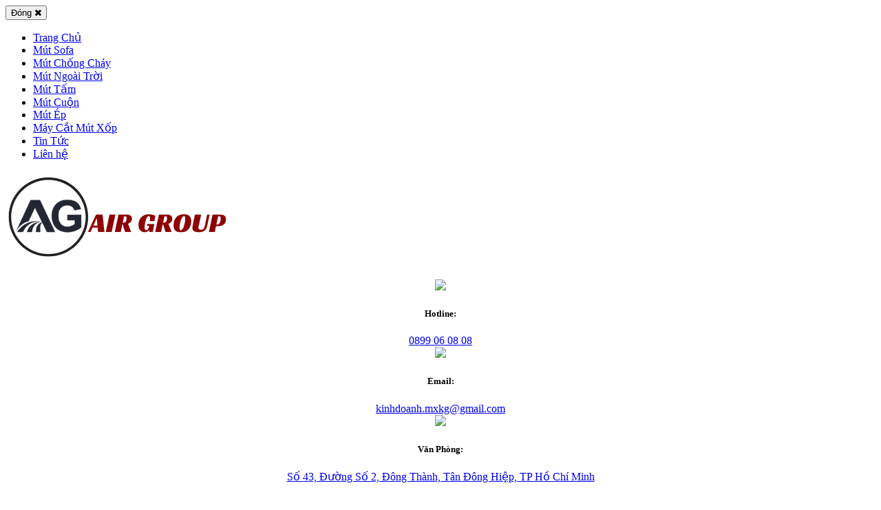

--- FILE ---
content_type: text/html; charset=UTF-8
request_url: https://mutsofa.com/tag/bong-bi
body_size: 17783
content:
<!DOCTYPE html>
<html lang="vi">
<head>
<meta charset="UTF-8">
<meta name="viewport" content="width=device-width, initial-scale=1">
<link rel="profile" href="https://gmpg.org/xfn/11">
<link rel="pingback" href="https://mutsofa.com/xmlrpc.php">
<link href="//maxcdn.bootstrapcdn.com/font-awesome/4.2.0/css/font-awesome.min.css" rel="stylesheet">
<link href="https://fonts.googleapis.com/css?family=Roboto:400,500,700,300|Roboto+Condensed:400,700&amp;subset=latin,vietnamese" rel="stylesheet" type="text/css"/>
	<link href='https://mutsofa.com/wp-content/themes/cvb013/css/timber.scss.css?v=1963' rel='stylesheet' type='text/css' media='all'/>
	<link href='https://mutsofa.com/wp-content/themes/cvb013/css/suplo-style.scss.css?v=1963' rel='stylesheet' type='text/css' media='all'/>
	<link href='https://mutsofa.com/wp-content/themes/cvb013/css/owl.carousel.css?v=1963' rel='stylesheet' type='text/css' media='all'/>
	<link href='https://mutsofa.com/wp-content/themes/cvb013/css/owl.theme.css?v=1963' rel='stylesheet' type='text/css' media='all'/>
	<link href='https://mutsofa.com/wp-content/themes/cvb013/css/owl.transitions.css?v=1963' rel='stylesheet' type='text/css' media='all'/>
	<link href='https://mutsofa.com/wp-content/themes/cvb013/css/animate.css?v=1963' rel='stylesheet' type='text/css' media='all'/>
	<link href='https://mutsofa.com/wp-content/themes/cvb013/css/slick.css?v=1963' rel='stylesheet' type='text/css' media='all'/>
	<link href='https://mutsofa.com/wp-content/themes/cvb013/css/slick-theme.css?v=1963' rel='stylesheet' type='text/css' media='all'/>
	<link href='https://mutsofa.com/wp-content/themes/cvb013/css/bootstrap.min.css' rel='stylesheet' type='text/css' media='all'/>
<meta name='robots' content='index, follow, max-image-preview:large, max-snippet:-1, max-video-preview:-1' />

	<!-- This site is optimized with the Yoast SEO plugin v26.7 - https://yoast.com/wordpress/plugins/seo/ -->
	<title>bông bi</title>
	<meta name="description" content="bông bi | Mút Sofa, Pu Foam Sofa, Mousse Sofa, Mút Xốp Sofa" />
	<link rel="canonical" href="https://mutsofa.com/tag/bong-bi" />
	<meta property="og:locale" content="vi_VN" />
	<meta property="og:type" content="article" />
	<meta property="og:title" content="bông bi" />
	<meta property="og:description" content="bông bi | Mút Sofa, Pu Foam Sofa, Mousse Sofa, Mút Xốp Sofa" />
	<meta property="og:url" content="https://mutsofa.com/tag/bong-bi" />
	<meta property="og:site_name" content="Mút Sofa, Pu Foam Sofa, Mousse Sofa, Mút Xốp Sofa" />
	<meta property="og:image" content="https://mutsofa.com/wp-content/uploads/2025/12/anh-website-mut-xop-khong-gian.jpg" />
	<meta property="og:image:width" content="2560" />
	<meta property="og:image:height" content="1440" />
	<meta property="og:image:type" content="image/jpeg" />
	<meta name="twitter:card" content="summary_large_image" />
	<script type="application/ld+json" class="yoast-schema-graph">{"@context":"https://schema.org","@graph":[{"@type":"CollectionPage","@id":"https://mutsofa.com/tag/bong-bi","url":"https://mutsofa.com/tag/bong-bi","name":"bông bi","isPartOf":{"@id":"https://mutsofa.com/#website"},"primaryImageOfPage":{"@id":"https://mutsofa.com/tag/bong-bi#primaryimage"},"image":{"@id":"https://mutsofa.com/tag/bong-bi#primaryimage"},"thumbnailUrl":"https://mutsofa.com/wp-content/uploads/2020/06/bong-bi-4.jpg","description":"bông bi | Mút Sofa, Pu Foam Sofa, Mousse Sofa, Mút Xốp Sofa","breadcrumb":{"@id":"https://mutsofa.com/tag/bong-bi#breadcrumb"},"inLanguage":"vi"},{"@type":"ImageObject","inLanguage":"vi","@id":"https://mutsofa.com/tag/bong-bi#primaryimage","url":"https://mutsofa.com/wp-content/uploads/2020/06/bong-bi-4.jpg","contentUrl":"https://mutsofa.com/wp-content/uploads/2020/06/bong-bi-4.jpg","width":951,"height":1032,"caption":"bông bi"},{"@type":"BreadcrumbList","@id":"https://mutsofa.com/tag/bong-bi#breadcrumb","itemListElement":[{"@type":"ListItem","position":1,"name":"Home","item":"https://mutsofa.com/"},{"@type":"ListItem","position":2,"name":"bông bi"}]},{"@type":"WebSite","@id":"https://mutsofa.com/#website","url":"https://mutsofa.com/","name":"Mút Sofa, Pu Foam Sofa, Mousse Sofa, Mút Xốp Sofa","description":"Mút Xốp Mềm, Mút Sofa, Mút Pu Foam","publisher":{"@id":"https://mutsofa.com/#organization"},"alternateName":"Mút Xốp Không Gian chuyên cung cấp ghế sofa, sofa, sofa giường, bọc ghế sofa, sofa gỗ, ghế sofa đơn, ghế sofa giường, sofa bed, sofa phòng khách, bàn sofa, sofa da, ghế sofa gỗ, ghế sofa phòng khách, bàn trà sofa, sofa giá rẻ, sofa giường thông minh, bộ ghế sofa, sofa gỗ hiện đại, đệm mút làm sofa, đệm mút sofa, các loại mút làm sofa, mút làm ghế sofa, các loại mút sofa, các loại đệm mút sofa.","potentialAction":[{"@type":"SearchAction","target":{"@type":"EntryPoint","urlTemplate":"https://mutsofa.com/?s={search_term_string}"},"query-input":{"@type":"PropertyValueSpecification","valueRequired":true,"valueName":"search_term_string"}}],"inLanguage":"vi"},{"@type":"Organization","@id":"https://mutsofa.com/#organization","name":"MÚT XỐP KHÔNG GIAN","alternateName":"CÔNG TY TNHH MÚT XỐP KHÔNG GIAN","url":"https://mutsofa.com/","logo":{"@type":"ImageObject","inLanguage":"vi","@id":"https://mutsofa.com/#/schema/logo/image/","url":"https://mutsofa.com/wp-content/uploads/2025/12/logo-mut-xop-khong-gian-final.jpg","contentUrl":"https://mutsofa.com/wp-content/uploads/2025/12/logo-mut-xop-khong-gian-final.jpg","width":500,"height":500,"caption":"MÚT XỐP KHÔNG GIAN"},"image":{"@id":"https://mutsofa.com/#/schema/logo/image/"},"sameAs":["https://www.facebook.com/mutxopkhonggian"]}]}</script>
	<!-- / Yoast SEO plugin. -->


<link rel="alternate" type="application/rss+xml" title="Dòng thông tin Mút Sofa, Pu Foam Sofa, Mousse Sofa, Mút Xốp Sofa &raquo;" href="https://mutsofa.com/feed" />
<link rel="alternate" type="application/rss+xml" title="Mút Sofa, Pu Foam Sofa, Mousse Sofa, Mút Xốp Sofa &raquo; Dòng bình luận" href="https://mutsofa.com/comments/feed" />
<link rel="alternate" type="application/rss+xml" title="Dòng thông tin cho Thẻ Mút Sofa, Pu Foam Sofa, Mousse Sofa, Mút Xốp Sofa &raquo; bông bi" href="https://mutsofa.com/tag/bong-bi/feed" />
<style id='wp-img-auto-sizes-contain-inline-css' type='text/css'>
img:is([sizes=auto i],[sizes^="auto," i]){contain-intrinsic-size:3000px 1500px}
/*# sourceURL=wp-img-auto-sizes-contain-inline-css */
</style>
<style id='wp-emoji-styles-inline-css' type='text/css'>

	img.wp-smiley, img.emoji {
		display: inline !important;
		border: none !important;
		box-shadow: none !important;
		height: 1em !important;
		width: 1em !important;
		margin: 0 0.07em !important;
		vertical-align: -0.1em !important;
		background: none !important;
		padding: 0 !important;
	}
/*# sourceURL=wp-emoji-styles-inline-css */
</style>
<style id='wp-block-library-inline-css' type='text/css'>
:root{--wp-block-synced-color:#7a00df;--wp-block-synced-color--rgb:122,0,223;--wp-bound-block-color:var(--wp-block-synced-color);--wp-editor-canvas-background:#ddd;--wp-admin-theme-color:#007cba;--wp-admin-theme-color--rgb:0,124,186;--wp-admin-theme-color-darker-10:#006ba1;--wp-admin-theme-color-darker-10--rgb:0,107,160.5;--wp-admin-theme-color-darker-20:#005a87;--wp-admin-theme-color-darker-20--rgb:0,90,135;--wp-admin-border-width-focus:2px}@media (min-resolution:192dpi){:root{--wp-admin-border-width-focus:1.5px}}.wp-element-button{cursor:pointer}:root .has-very-light-gray-background-color{background-color:#eee}:root .has-very-dark-gray-background-color{background-color:#313131}:root .has-very-light-gray-color{color:#eee}:root .has-very-dark-gray-color{color:#313131}:root .has-vivid-green-cyan-to-vivid-cyan-blue-gradient-background{background:linear-gradient(135deg,#00d084,#0693e3)}:root .has-purple-crush-gradient-background{background:linear-gradient(135deg,#34e2e4,#4721fb 50%,#ab1dfe)}:root .has-hazy-dawn-gradient-background{background:linear-gradient(135deg,#faaca8,#dad0ec)}:root .has-subdued-olive-gradient-background{background:linear-gradient(135deg,#fafae1,#67a671)}:root .has-atomic-cream-gradient-background{background:linear-gradient(135deg,#fdd79a,#004a59)}:root .has-nightshade-gradient-background{background:linear-gradient(135deg,#330968,#31cdcf)}:root .has-midnight-gradient-background{background:linear-gradient(135deg,#020381,#2874fc)}:root{--wp--preset--font-size--normal:16px;--wp--preset--font-size--huge:42px}.has-regular-font-size{font-size:1em}.has-larger-font-size{font-size:2.625em}.has-normal-font-size{font-size:var(--wp--preset--font-size--normal)}.has-huge-font-size{font-size:var(--wp--preset--font-size--huge)}.has-text-align-center{text-align:center}.has-text-align-left{text-align:left}.has-text-align-right{text-align:right}.has-fit-text{white-space:nowrap!important}#end-resizable-editor-section{display:none}.aligncenter{clear:both}.items-justified-left{justify-content:flex-start}.items-justified-center{justify-content:center}.items-justified-right{justify-content:flex-end}.items-justified-space-between{justify-content:space-between}.screen-reader-text{border:0;clip-path:inset(50%);height:1px;margin:-1px;overflow:hidden;padding:0;position:absolute;width:1px;word-wrap:normal!important}.screen-reader-text:focus{background-color:#ddd;clip-path:none;color:#444;display:block;font-size:1em;height:auto;left:5px;line-height:normal;padding:15px 23px 14px;text-decoration:none;top:5px;width:auto;z-index:100000}html :where(.has-border-color){border-style:solid}html :where([style*=border-top-color]){border-top-style:solid}html :where([style*=border-right-color]){border-right-style:solid}html :where([style*=border-bottom-color]){border-bottom-style:solid}html :where([style*=border-left-color]){border-left-style:solid}html :where([style*=border-width]){border-style:solid}html :where([style*=border-top-width]){border-top-style:solid}html :where([style*=border-right-width]){border-right-style:solid}html :where([style*=border-bottom-width]){border-bottom-style:solid}html :where([style*=border-left-width]){border-left-style:solid}html :where(img[class*=wp-image-]){height:auto;max-width:100%}:where(figure){margin:0 0 1em}html :where(.is-position-sticky){--wp-admin--admin-bar--position-offset:var(--wp-admin--admin-bar--height,0px)}@media screen and (max-width:600px){html :where(.is-position-sticky){--wp-admin--admin-bar--position-offset:0px}}

/*# sourceURL=wp-block-library-inline-css */
</style><style id='global-styles-inline-css' type='text/css'>
:root{--wp--preset--aspect-ratio--square: 1;--wp--preset--aspect-ratio--4-3: 4/3;--wp--preset--aspect-ratio--3-4: 3/4;--wp--preset--aspect-ratio--3-2: 3/2;--wp--preset--aspect-ratio--2-3: 2/3;--wp--preset--aspect-ratio--16-9: 16/9;--wp--preset--aspect-ratio--9-16: 9/16;--wp--preset--color--black: #000000;--wp--preset--color--cyan-bluish-gray: #abb8c3;--wp--preset--color--white: #ffffff;--wp--preset--color--pale-pink: #f78da7;--wp--preset--color--vivid-red: #cf2e2e;--wp--preset--color--luminous-vivid-orange: #ff6900;--wp--preset--color--luminous-vivid-amber: #fcb900;--wp--preset--color--light-green-cyan: #7bdcb5;--wp--preset--color--vivid-green-cyan: #00d084;--wp--preset--color--pale-cyan-blue: #8ed1fc;--wp--preset--color--vivid-cyan-blue: #0693e3;--wp--preset--color--vivid-purple: #9b51e0;--wp--preset--gradient--vivid-cyan-blue-to-vivid-purple: linear-gradient(135deg,rgb(6,147,227) 0%,rgb(155,81,224) 100%);--wp--preset--gradient--light-green-cyan-to-vivid-green-cyan: linear-gradient(135deg,rgb(122,220,180) 0%,rgb(0,208,130) 100%);--wp--preset--gradient--luminous-vivid-amber-to-luminous-vivid-orange: linear-gradient(135deg,rgb(252,185,0) 0%,rgb(255,105,0) 100%);--wp--preset--gradient--luminous-vivid-orange-to-vivid-red: linear-gradient(135deg,rgb(255,105,0) 0%,rgb(207,46,46) 100%);--wp--preset--gradient--very-light-gray-to-cyan-bluish-gray: linear-gradient(135deg,rgb(238,238,238) 0%,rgb(169,184,195) 100%);--wp--preset--gradient--cool-to-warm-spectrum: linear-gradient(135deg,rgb(74,234,220) 0%,rgb(151,120,209) 20%,rgb(207,42,186) 40%,rgb(238,44,130) 60%,rgb(251,105,98) 80%,rgb(254,248,76) 100%);--wp--preset--gradient--blush-light-purple: linear-gradient(135deg,rgb(255,206,236) 0%,rgb(152,150,240) 100%);--wp--preset--gradient--blush-bordeaux: linear-gradient(135deg,rgb(254,205,165) 0%,rgb(254,45,45) 50%,rgb(107,0,62) 100%);--wp--preset--gradient--luminous-dusk: linear-gradient(135deg,rgb(255,203,112) 0%,rgb(199,81,192) 50%,rgb(65,88,208) 100%);--wp--preset--gradient--pale-ocean: linear-gradient(135deg,rgb(255,245,203) 0%,rgb(182,227,212) 50%,rgb(51,167,181) 100%);--wp--preset--gradient--electric-grass: linear-gradient(135deg,rgb(202,248,128) 0%,rgb(113,206,126) 100%);--wp--preset--gradient--midnight: linear-gradient(135deg,rgb(2,3,129) 0%,rgb(40,116,252) 100%);--wp--preset--font-size--small: 13px;--wp--preset--font-size--medium: 20px;--wp--preset--font-size--large: 36px;--wp--preset--font-size--x-large: 42px;--wp--preset--spacing--20: 0.44rem;--wp--preset--spacing--30: 0.67rem;--wp--preset--spacing--40: 1rem;--wp--preset--spacing--50: 1.5rem;--wp--preset--spacing--60: 2.25rem;--wp--preset--spacing--70: 3.38rem;--wp--preset--spacing--80: 5.06rem;--wp--preset--shadow--natural: 6px 6px 9px rgba(0, 0, 0, 0.2);--wp--preset--shadow--deep: 12px 12px 50px rgba(0, 0, 0, 0.4);--wp--preset--shadow--sharp: 6px 6px 0px rgba(0, 0, 0, 0.2);--wp--preset--shadow--outlined: 6px 6px 0px -3px rgb(255, 255, 255), 6px 6px rgb(0, 0, 0);--wp--preset--shadow--crisp: 6px 6px 0px rgb(0, 0, 0);}:where(.is-layout-flex){gap: 0.5em;}:where(.is-layout-grid){gap: 0.5em;}body .is-layout-flex{display: flex;}.is-layout-flex{flex-wrap: wrap;align-items: center;}.is-layout-flex > :is(*, div){margin: 0;}body .is-layout-grid{display: grid;}.is-layout-grid > :is(*, div){margin: 0;}:where(.wp-block-columns.is-layout-flex){gap: 2em;}:where(.wp-block-columns.is-layout-grid){gap: 2em;}:where(.wp-block-post-template.is-layout-flex){gap: 1.25em;}:where(.wp-block-post-template.is-layout-grid){gap: 1.25em;}.has-black-color{color: var(--wp--preset--color--black) !important;}.has-cyan-bluish-gray-color{color: var(--wp--preset--color--cyan-bluish-gray) !important;}.has-white-color{color: var(--wp--preset--color--white) !important;}.has-pale-pink-color{color: var(--wp--preset--color--pale-pink) !important;}.has-vivid-red-color{color: var(--wp--preset--color--vivid-red) !important;}.has-luminous-vivid-orange-color{color: var(--wp--preset--color--luminous-vivid-orange) !important;}.has-luminous-vivid-amber-color{color: var(--wp--preset--color--luminous-vivid-amber) !important;}.has-light-green-cyan-color{color: var(--wp--preset--color--light-green-cyan) !important;}.has-vivid-green-cyan-color{color: var(--wp--preset--color--vivid-green-cyan) !important;}.has-pale-cyan-blue-color{color: var(--wp--preset--color--pale-cyan-blue) !important;}.has-vivid-cyan-blue-color{color: var(--wp--preset--color--vivid-cyan-blue) !important;}.has-vivid-purple-color{color: var(--wp--preset--color--vivid-purple) !important;}.has-black-background-color{background-color: var(--wp--preset--color--black) !important;}.has-cyan-bluish-gray-background-color{background-color: var(--wp--preset--color--cyan-bluish-gray) !important;}.has-white-background-color{background-color: var(--wp--preset--color--white) !important;}.has-pale-pink-background-color{background-color: var(--wp--preset--color--pale-pink) !important;}.has-vivid-red-background-color{background-color: var(--wp--preset--color--vivid-red) !important;}.has-luminous-vivid-orange-background-color{background-color: var(--wp--preset--color--luminous-vivid-orange) !important;}.has-luminous-vivid-amber-background-color{background-color: var(--wp--preset--color--luminous-vivid-amber) !important;}.has-light-green-cyan-background-color{background-color: var(--wp--preset--color--light-green-cyan) !important;}.has-vivid-green-cyan-background-color{background-color: var(--wp--preset--color--vivid-green-cyan) !important;}.has-pale-cyan-blue-background-color{background-color: var(--wp--preset--color--pale-cyan-blue) !important;}.has-vivid-cyan-blue-background-color{background-color: var(--wp--preset--color--vivid-cyan-blue) !important;}.has-vivid-purple-background-color{background-color: var(--wp--preset--color--vivid-purple) !important;}.has-black-border-color{border-color: var(--wp--preset--color--black) !important;}.has-cyan-bluish-gray-border-color{border-color: var(--wp--preset--color--cyan-bluish-gray) !important;}.has-white-border-color{border-color: var(--wp--preset--color--white) !important;}.has-pale-pink-border-color{border-color: var(--wp--preset--color--pale-pink) !important;}.has-vivid-red-border-color{border-color: var(--wp--preset--color--vivid-red) !important;}.has-luminous-vivid-orange-border-color{border-color: var(--wp--preset--color--luminous-vivid-orange) !important;}.has-luminous-vivid-amber-border-color{border-color: var(--wp--preset--color--luminous-vivid-amber) !important;}.has-light-green-cyan-border-color{border-color: var(--wp--preset--color--light-green-cyan) !important;}.has-vivid-green-cyan-border-color{border-color: var(--wp--preset--color--vivid-green-cyan) !important;}.has-pale-cyan-blue-border-color{border-color: var(--wp--preset--color--pale-cyan-blue) !important;}.has-vivid-cyan-blue-border-color{border-color: var(--wp--preset--color--vivid-cyan-blue) !important;}.has-vivid-purple-border-color{border-color: var(--wp--preset--color--vivid-purple) !important;}.has-vivid-cyan-blue-to-vivid-purple-gradient-background{background: var(--wp--preset--gradient--vivid-cyan-blue-to-vivid-purple) !important;}.has-light-green-cyan-to-vivid-green-cyan-gradient-background{background: var(--wp--preset--gradient--light-green-cyan-to-vivid-green-cyan) !important;}.has-luminous-vivid-amber-to-luminous-vivid-orange-gradient-background{background: var(--wp--preset--gradient--luminous-vivid-amber-to-luminous-vivid-orange) !important;}.has-luminous-vivid-orange-to-vivid-red-gradient-background{background: var(--wp--preset--gradient--luminous-vivid-orange-to-vivid-red) !important;}.has-very-light-gray-to-cyan-bluish-gray-gradient-background{background: var(--wp--preset--gradient--very-light-gray-to-cyan-bluish-gray) !important;}.has-cool-to-warm-spectrum-gradient-background{background: var(--wp--preset--gradient--cool-to-warm-spectrum) !important;}.has-blush-light-purple-gradient-background{background: var(--wp--preset--gradient--blush-light-purple) !important;}.has-blush-bordeaux-gradient-background{background: var(--wp--preset--gradient--blush-bordeaux) !important;}.has-luminous-dusk-gradient-background{background: var(--wp--preset--gradient--luminous-dusk) !important;}.has-pale-ocean-gradient-background{background: var(--wp--preset--gradient--pale-ocean) !important;}.has-electric-grass-gradient-background{background: var(--wp--preset--gradient--electric-grass) !important;}.has-midnight-gradient-background{background: var(--wp--preset--gradient--midnight) !important;}.has-small-font-size{font-size: var(--wp--preset--font-size--small) !important;}.has-medium-font-size{font-size: var(--wp--preset--font-size--medium) !important;}.has-large-font-size{font-size: var(--wp--preset--font-size--large) !important;}.has-x-large-font-size{font-size: var(--wp--preset--font-size--x-large) !important;}
/*# sourceURL=global-styles-inline-css */
</style>

<style id='classic-theme-styles-inline-css' type='text/css'>
/*! This file is auto-generated */
.wp-block-button__link{color:#fff;background-color:#32373c;border-radius:9999px;box-shadow:none;text-decoration:none;padding:calc(.667em + 2px) calc(1.333em + 2px);font-size:1.125em}.wp-block-file__button{background:#32373c;color:#fff;text-decoration:none}
/*# sourceURL=/wp-includes/css/classic-themes.min.css */
</style>
<link rel='stylesheet' id='air_plug_css-css' href='https://mutsofa.com/wp-content/plugins/air/css/air.css?ver=6.9' type='text/css' media='all' />
<link rel='stylesheet' id='kk-star-ratings-css' href='https://mutsofa.com/wp-content/plugins/kk-star-ratings/src/core/public/css/kk-star-ratings.min.css?ver=5.4.10.3' type='text/css' media='all' />
<link rel='stylesheet' id='cmoz-style-css' href='https://mutsofa.com/wp-content/plugins/contact-me-on-zalo/assets/css/style-2.css?ver=1.0.4' type='text/css' media='all' />
<link rel='stylesheet' id='air-style-css' href='https://mutsofa.com/wp-content/themes/cvb013/style.css?ver=6.9' type='text/css' media='all' />
<script type="text/javascript" src="https://mutsofa.com/wp-includes/js/jquery/jquery.min.js?ver=3.7.1" id="jquery-core-js"></script>
<script type="text/javascript" src="https://mutsofa.com/wp-includes/js/jquery/jquery-migrate.min.js?ver=3.4.1" id="jquery-migrate-js"></script>
<link rel="https://api.w.org/" href="https://mutsofa.com/wp-json/" /><link rel="alternate" title="JSON" type="application/json" href="https://mutsofa.com/wp-json/wp/v2/tags/147" /><link rel="EditURI" type="application/rsd+xml" title="RSD" href="https://mutsofa.com/xmlrpc.php?rsd" />
<meta name="generator" content="WordPress 6.9" />
	<style type="text/css">
			.site-title,
		.site-description {
			position: absolute;
			clip: rect(1px, 1px, 1px, 1px);
		}
		</style>
	<link rel="icon" href="https://mutsofa.com/wp-content/uploads/2025/12/cropped-logo-mut-xop-khong-gian-final-png-32x32.png" sizes="32x32" />
<link rel="icon" href="https://mutsofa.com/wp-content/uploads/2025/12/cropped-logo-mut-xop-khong-gian-final-png-192x192.png" sizes="192x192" />
<link rel="apple-touch-icon" href="https://mutsofa.com/wp-content/uploads/2025/12/cropped-logo-mut-xop-khong-gian-final-png-180x180.png" />
<meta name="msapplication-TileImage" content="https://mutsofa.com/wp-content/uploads/2025/12/cropped-logo-mut-xop-khong-gian-final-png-270x270.png" />
<script type="text/javascript">var $ = jQuery;</script>
	<script src='https://mutsofa.com/wp-content/themes/cvb013/js/modernizr.min.js?v=1963' type='text/javascript'></script>
	<script src='https://mutsofa.com/wp-content/themes/cvb013/js/owl.carousel.min.js?v=1963' type='text/javascript'></script>
	<script src='https://mutsofa.com/wp-content/themes/cvb013/js/slick.min.js?v=1963' type='text/javascript'></script>
	<script>
		window.file_url = "//file.hstatic.net/1000278915/file/";
		window.asset_url = "//theme.hstatic.net/1000278915/1000357457/14/?v=1963";
		var check_variant = true;
		var check_variant_quickview = true;
	</script>
	
<!-- Google tag (gtag.js) -->
<script async src="https://www.googletagmanager.com/gtag/js?id=G-81Q8QJK865"></script>
<script>
  window.dataLayer = window.dataLayer || [];
  function gtag(){dataLayer.push(arguments);}
  gtag('js', new Date());

  gtag('config', 'G-81Q8QJK865');
</script>

</head>
<body data-rsssl=1 id="giao-dien-website-doanh-nghiep-dep-nhat-2018-suplo-company-2" class="archive tag tag-bong-bi tag-147 wp-theme-cvb013 index template-index group-blog hfeed">
	<div id="fb-root"></div>
	<script>
		(function(d, s, id) {
			var js, fjs = d.getElementsByTagName(s)[0];
			if (d.getElementById(id))
				return;
			js = d.createElement(s);
			js.id = id;
			js.src = 'https://connect.facebook.net/vi_VN/sdk.js#xfbml=1&version=v2.11';
			fjs.parentNode.insertBefore(js, fjs);
		}(document, 'script', 'facebook-jssdk'));
	</script>
	<div id="NavDrawer" class="drawer drawer--right">
		<div class="drawer__header">
			<div class="drawer__close js-drawer-close">
				<button type="button" class="icon-fallback-text">
					<span>Đóng</span>
					<i class="fa fa-times" aria-hidden="true"></i>
				</button>
			</div>
		</div>
		<ul class="mobile-nav"><li id="mobile-nav__item-1737" class="mobile-nav__item mobile-nav__item-type-custom mobile-nav__item-object-custom mobile-nav__item-home mobile-nav__item-1737"><a class="mobile-nav__link" href="https://mutsofa.com/">Trang Chủ</a></li>
<li id="mobile-nav__item-2301" class="mobile-nav__item mobile-nav__item-type-taxonomy mobile-nav__item-object-category mobile-nav__item-2301"><a class="mobile-nav__link" href="https://mutsofa.com/mut-sofa">Mút Sofa</a></li>
<li id="mobile-nav__item-2302" class="mobile-nav__item mobile-nav__item-type-taxonomy mobile-nav__item-object-category mobile-nav__item-2302"><a class="mobile-nav__link" href="https://mutsofa.com/mut-chong-chay">Mút Chống Cháy</a></li>
<li id="mobile-nav__item-2145" class="mobile-nav__item mobile-nav__item-type-taxonomy mobile-nav__item-object-category mobile-nav__item-2145"><a class="mobile-nav__link" href="https://mutsofa.com/mut-ngoai-troi">Mút Ngoài Trời</a></li>
<li id="mobile-nav__item-2146" class="mobile-nav__item mobile-nav__item-type-taxonomy mobile-nav__item-object-category mobile-nav__item-2146"><a class="mobile-nav__link" href="https://mutsofa.com/mut-tam">Mút Tấm</a></li>
<li id="mobile-nav__item-2144" class="mobile-nav__item mobile-nav__item-type-taxonomy mobile-nav__item-object-category mobile-nav__item-2144"><a class="mobile-nav__link" href="https://mutsofa.com/mut-cuon">Mút Cuộn</a></li>
<li id="mobile-nav__item-2147" class="mobile-nav__item mobile-nav__item-type-taxonomy mobile-nav__item-object-category mobile-nav__item-2147"><a class="mobile-nav__link" href="https://mutsofa.com/mut-ep">Mút Ép</a></li>
<li id="mobile-nav__item-2533" class="mobile-nav__item mobile-nav__item-type-taxonomy mobile-nav__item-object-category mobile-nav__item-2533"><a class="mobile-nav__link" href="https://mutsofa.com/may-cat-mut-xop">Máy Cắt Mút Xốp</a></li>
<li id="mobile-nav__item-379" class="mobile-nav__item mobile-nav__item-type-taxonomy mobile-nav__item-object-category mobile-nav__item-379"><a class="mobile-nav__link" href="https://mutsofa.com/tin-tuc-mut-xop">Tin Tức</a></li>
<li id="mobile-nav__item-8" class="mobile-nav__item mobile-nav__item-type-post_type mobile-nav__item-object-page mobile-nav__item-8"><a class="mobile-nav__link" href="https://mutsofa.com/lien-he">Liên hệ</a></li>
</ul>		<script>
		$('ul.mobile-nav > li.dropdown').attr('aria-haspopup','true');
		$('ul.mobile-nav > li.dropdown > a').wrap('<div class="mobile-nav__has-sublist"></div>');
		$('ul.mobile-nav li.dropdown .mobile-nav__has-sublist').append('<div class="mobile-nav__toggle"><button type="button" class="icon-fallback-text mobile-nav__toggle-open"><span class="icon icon-plus" aria-hidden="true"></span><span class="fallback-text">See More</span></button><button type="button" class="icon-fallback-text mobile-nav__toggle-close"><span class="icon icon-minus" aria-hidden="true"></span><span class="fallback-text">"Đóng"</span></button></div>');
		$('ul.mobile-nav > li.dropdown ul.mobile-nav__sublist li a').wrap('<div class="mobile-nav__has-sublist"></div>');
		$('ul.mobile-nav > li.dropdown > ul.mobile-nav__sublist > li.dropdown > .mobile-nav__has-sublist').append('<div class="mobile-nav__toggle"><button type="button" class="icon-fallback-text mobile-nav__toggle-open"><span class="icon icon-plus" aria-hidden="true"></span><span class="fallback-text">See More</span></button><button type="button" class="icon-fallback-text mobile-nav__toggle-close"><span class="icon icon-minus" aria-hidden="true"></span><span class="fallback-text">"Đóng"</span></button></div>');
		</script>
	</div>
	<header id="header">
		<div class="desktop-header medium--hide small--hide">
			<div class="desktop-header-top" style="display:none">
				<div class="wrapper">
					<div class="inner">
						<div class="grid">
							<div class="grid__item large--two-thirds">
								<div class="hdt-left-menu">
<a href="" class="wow fadeInLeft" data-wow-duration="0.75s" data-wow-delay="0.2s">Danh sách chi nhánh</a>
<a href="" class="wow fadeInLeft" data-wow-duration="0.75s" data-wow-delay="0.4s">Ban giám đốc</a>
<a href="" class="wow fadeInLeft" data-wow-duration="0.75s" data-wow-delay="0.6s">Các lĩnh vực</a>								</div>
							</div>
							<div class="grid__item large--one-third">
								<div class="hdt-right-social wow fadeInRight text-right" data-wow-duration="0.75s" data-wow-delay="0.2s"><a href="https://www.facebook.com/">
	<i class="fa fa-facebook" aria-hidden="true"></i>
</a>
<a href="https://twitter.com/">
	<i class="fa fa-twitter" aria-hidden="true"></i>
</a>
<a href="https://plus.google.com/">
	<i class="fa fa-google-plus" aria-hidden="true"></i>
</a>
<a href="https://www.youtube.com/">
	<i class="fa fa-youtube-play" aria-hidden="true"></i>
</a>
<a href="https://www.instagram.com/">
	<i class="fa fa-instagram" aria-hidden="true"></i>
</a>								</div>
							</div>
						</div>
					</div>
				</div>
			</div>
			<div class="desktop-header-center">
				<div class="wrapper">
					<div class="inner">
						<div class="grid">
							<div class="grid__item one-fifth">
								<div class="hd-logo wow fadeInUp">
									<h1>
										<a href="https://mutsofa.com/">
											<img src="https://mutsofa.com/wp-content/uploads/2025/02/logo-Air-Group-5-75.png"/>
										</a>
									</h1>
								</div>
							</div>
							<div class="grid__item four-fifths" style="margin-top: 13px;">
								<div class="hd-contact" style="text-align: center;">
									<div class="hd-contact-tel wow fadeInUp text-left" data-wow-duration="0.75s" data-wow-delay="0.2s"><img src="https://mutsofa.com/wp-content/themes/cvb013/images/hdc_icon1.png?v=1963"/>
<div class="hd-contact-title">
<h5>Hotline:</h5>
<a href="tel:0899060808">0899 06 08 08</a>
</div>									</div>
									<div class="hd-contact-email wow fadeInUp text-left" data-wow-duration="0.75s" data-wow-delay="0.4s"><img src="https://mutsofa.com/wp-content/themes/cvb013/images/hdc_icon2.png?v=1963"/>
<div class="hd-contact-title">
<h5>Email:</h5>
<a href="mailto:kinhdoanh.mxkg@gmail.com">kinhdoanh.mxkg@gmail.com</a>
</div>									</div>
									<div class="hd-contact-address wow fadeInUp text-left" data-wow-duration="0.75s" data-wow-delay="0.6s"><img src="https://mutsofa.com/wp-content/themes/cvb013/images/hdc_icon3.png?v=1963"/>
<div class="hd-contact-title">
<h5>Văn Phòng:</h5>
<a href="javascript:void(0)">Số 43, Đường Số 2, Đông Thành, Tân Đông Hiệp, TP Hồ Chí Minh</a>
</div>									</div>
								</div>
							</div>
						</div>
					</div>
				</div>
			</div>
			<div class="desktop-header-navbar">
				<div class="wrapper">
					<div class="inner">
						<ul class="no-bullets menu_home"><li class="wow fadeInLeft wow fadeInLeft-type-custom wow fadeInLeft-object-custom wow fadeInLeft-home wow fadeInLeft-1737"><a href="https://mutsofa.com/">Trang Chủ</a></li>
<li class="wow fadeInLeft wow fadeInLeft-type-taxonomy wow fadeInLeft-object-category wow fadeInLeft-2301"><a href="https://mutsofa.com/mut-sofa">Mút Sofa</a></li>
<li class="wow fadeInLeft wow fadeInLeft-type-taxonomy wow fadeInLeft-object-category wow fadeInLeft-2302"><a href="https://mutsofa.com/mut-chong-chay">Mút Chống Cháy</a></li>
<li class="wow fadeInLeft wow fadeInLeft-type-taxonomy wow fadeInLeft-object-category wow fadeInLeft-2145"><a href="https://mutsofa.com/mut-ngoai-troi">Mút Ngoài Trời</a></li>
<li class="wow fadeInLeft wow fadeInLeft-type-taxonomy wow fadeInLeft-object-category wow fadeInLeft-2146"><a href="https://mutsofa.com/mut-tam">Mút Tấm</a></li>
<li class="wow fadeInLeft wow fadeInLeft-type-taxonomy wow fadeInLeft-object-category wow fadeInLeft-2144"><a href="https://mutsofa.com/mut-cuon">Mút Cuộn</a></li>
<li class="wow fadeInLeft wow fadeInLeft-type-taxonomy wow fadeInLeft-object-category wow fadeInLeft-2147"><a href="https://mutsofa.com/mut-ep">Mút Ép</a></li>
<li class="wow fadeInLeft wow fadeInLeft-type-taxonomy wow fadeInLeft-object-category wow fadeInLeft-2533"><a href="https://mutsofa.com/may-cat-mut-xop">Máy Cắt Mút Xốp</a></li>
<li class="wow fadeInLeft wow fadeInLeft-type-taxonomy wow fadeInLeft-object-category wow fadeInLeft-379"><a href="https://mutsofa.com/tin-tuc-mut-xop">Tin Tức</a></li>
<li class="wow fadeInLeft wow fadeInLeft-type-post_type wow fadeInLeft-object-page wow fadeInLeft-8"><a href="https://mutsofa.com/lien-he">Liên hệ</a></li>
</ul>						<script>
						$('ul.no-bullets.menu_home > li.dropdown > a').append(' <i class="fa fa-angle-down" aria-hidden="true"></i>');
						$('ul.no-bullets.menu_home > li.dropdown > ul.no-bullets li.dropdown').removeClass('dropdown').addClass('has-child');
						$('ul.no-bullets.menu_home > li.dropdown > ul.no-bullets li a').prepend('<i class="fa fa-caret-right" aria-hidden="true"></i>');
						$('ul.no-bullets.menu_home > li.dropdown > ul.no-bullets > li.has-child > a').append(' <i class="fa fa-angle-right" aria-hidden="true"></i>');
						//$('ul.no-bullets.menu_home').append('<li class="wow fadeInLeft" data-wow-duration="0.75s" data-wow-delay="1.8s"><form action="https://mutsofa.com/" method="get" class="search-bar" role="search"><input type="search" name="s" value="" placeholder="Tìm kiếm..." class="input-group-field" aria-label="Tìm kiếm..."><button type="submit" class="btn icon-fallback-text"><i class="fa fa-search" aria-hidden="true"></i></button></form></li>');
						</script>
					</div>
				</div>
			</div>
		</div>
		<div class="mobile-header large--hide">
			<div class="wrapper">
				<div class="inner">
					<div class="grid">
						<div class="grid__item medium--one-third small--one-half">
							<div class="hd-logo text-left">
								<a href="https://mutsofa.com/">
									<img src="https://mutsofa.com/wp-content/uploads/2025/02/logo-Air-Group-5-75.png"/>
								</a>
							</div>
						</div>
						<div class="grid__item large--two-twelfths push--large--eight-twelfths medium--two-thirds small--one-half clearfix text-right" style="margin-top: 15px;">
							<div class="hd-btnMenu">
								<a href="javascript:void(0)" class="icon-fallback-text site-nav__link js-drawer-open-right" aria-controls="NavDrawer" aria-expanded="false">
									<span>Menu</span>
									<i class="fa fa-bars" aria-hidden="true"></i>
								</a>
							</div>
						</div>
					</div>
				</div>
			</div>
		</div>
	</header>
<script>
$(window).on( 'scroll', function() {
	( $(this).scrollTop() > 10 ) ? $('header').addClass('fixed') : $('header').removeClass('fixed');
  });
</script>  <div id="main-content">
  <div class="container">
    <div class="p_row dst_dsco">
      <div id="primary" class="content-area">
        <main id="main" class="site-main" role="main">
          <header class="woocommerce-products-header">
            <h1 class="woocommerce-products-header__title page-title">Thẻ: <span>bông bi</span></h1>
          </header>
          <ul class="products columns-5">
                            <div class="item grid__item wow fadeInUp">
	<div class="article-item">
		<div class="article-img img_news">
			<a href="https://mutsofa.com/bong-bi.html">
				<img src="https://mutsofa.com/wp-content/uploads/2020/06/bong-bi-4-360x203.jpg"/>
			</a>
		</div>
		<div class="article-info-wrapper">
			<div class="article-title">
				<a href="https://mutsofa.com/bong-bi.html">Bông Bi</a>
			</div>
			<div class="article-desc">Bán sỉ bông bi, bông gòn nhồi gối, bông gòn bi.

Chúng tôi sẽ tính công cắt là 5.000 - 10.000 vnd/tấm nhỏ. Và sẽ báo ...</div>
			<div class="article-info">
				<div class="article-date">
					<i class="fa fa-calendar" aria-hidden="true"></i>
					21/06/2020				</div>
				<div class="article-author">
					<i class="fa fa-user" aria-hidden="true"></i>
					Air Group				</div>
			</div>
		</div>
	</div>
</div>                      </ul>
                  </main>
      </div>
    </div>
  </div>
</div>
 <div id="back-to-top">
	<i class="fa fa-angle-up" aria-hidden="true"></i>
</div>
<footer id="footer">
	<div class="footer-content">
		<div class="wrapper">
			<div class="inner">
				<div class="grid-uniform">
					<div class="grid__item large--one-quarter medium--one-half small--one-whole wow fadeInLeft">
						<div class="ft-contact"><h3 class="ft-title">MÚT XỐP KHÔNG GIAN</h3>
<div class="ft-contact-address">
<span class="ft-contact-icon"><i class="fa fa-map-marker" aria-hidden="true"></i></span>
<div class="ft-contact-detail">
Số 43, Đường Số 2, Đông Thành, Tân Đông Hiệp, TP Hồ Chí Minh</a>
</div>
</div>

<div class="ft-contact-email">
<span class="ft-contact-icon">
	<i class="fa fa-envelope" aria-hidden="true"></i>
</span>
<div class="ft-contact-detail">Email: <a href="mailto:kinhdoanh.mxkg@gmail.com">kinhdoanh.mxkg@gmail.com</a>
</div>
</div>

<div class="ft-contact-tel">
<span class="ft-contact-icon">
	<i class="fa fa-phone" aria-hidden="true"></i>
</span>
<div class="ft-contact-detail">
   Hotline: <a href="tel:0899060808">0899 06 08 08</a>
</div>
</div>


<div class="ft-contact-tel">
<span class="ft-contact-icon"> <i class="fa fa-phone" aria-hidden="true"></i>
</span>
<div class="ft-contact-detail">
   Kinh doanh: <a href="tel:0796060808">0796 06 08 08</a> 
</div>
</div>


<div class="ft-contact-email">
<span class="ft-contact-icon">
	<i class="fa fa-globe" aria-hidden="true"></i>
</span>
<div class="ft-contact-detail">
 Website: <a href="https://mutxopkhonggian.vn/" target="_blank">mutxopkhonggian.vn</a>
</div>
</div>



						</div>
					</div>
					<div class="grid__item large--one-quarter medium--one-half small--one-whole wow fadeInUp">
						<div class="ft-nav"><h3 class="ft-title">MÚT XỐP SOFA</h3>
<ul class="no-bullets">
<li><a href="https://mutsofa.com/mut-sofa"><i class="fa fa-caret-right" aria-hidden="true"></i> Mút Xốp Sofa</a></li>
<li><a href="https://mutsofa.com/mut-xop-mem"><i class="fa fa-caret-right" aria-hidden="true"></i> Mút Xốp Mềm</a></li>
<li><a href="https://mutsofa.com/mut-chong-chay"><i class="fa fa-caret-right" aria-hidden="true"></i> Mút Xốp Chống Cháy</a></li>
<li><a href="https://mutsofa.com/mut-ngoai-troi"><i class="fa fa-caret-right" aria-hidden="true"></i> Mút Xốp Ngoài Trời</a></li>
<li><a href="https://mutsofa.com/mut-ép"><i class="fa fa-caret-right" aria-hidden="true"></i> Mút Ép</a></li>
</ul>

						</div>
					</div>
					<div class="grid__item large--one-quarter medium--one-half small--one-whole wow fadeInUp">
						<div class="ft-nav"><h3 class="ft-title">MÚT XỐP</h3>
<ul class="no-bullets">
<li><a href="https://mutsofa.com/mut-tam"><i class="fa fa-caret-right" aria-hidden="true"></i> Mút Xốp Làm Nệm</a></li>
<li><a href="https://mutsofa.com/mut-tam"><i class="fa fa-caret-right" aria-hidden="true"></i> Mút Xốp Tấm</a></li>
<li><a href="https://mutsofa.com/mut-cuon"><i class="fa fa-caret-right" aria-hidden="true"></i> Mút Xốp Cuộn</a></li>
<li><a href="https://mutsofa.com/mut-ep"><i class="fa fa-caret-right" aria-hidden="true"></i> Mút Tái Chế</a></li>
<li><a href="https://mutsofa.com/mut-xop-foam"><i class="fa fa-caret-right" aria-hidden="true"></i> Mút Xốp Pe Foam</a></li>

</ul>
						</div>
					</div>
					<div class="grid__item large--one-quarter medium--one-half small--one-whole wow fadeInRight">
						<div class="ft-subscribe">
							<h3 class="ft-title">GOOGLE MAPS</h3>
							<div class="ft-subscribe-desc">
<iframe src="https://www.google.com/maps/embed?pb=!1m18!1m12!1m3!1d3917.502368897175!2d106.76651547451893!3d10.92537325642972!2m3!1f0!2f0!3f0!3m2!1i1024!2i768!4f13.1!3m3!1m2!1s0x3174d9b45cb43e99%3A0x2600a29cc0be6e6d!2zTcO6dCBY4buRcCBLaMO0bmcgR2lhbg!5e0!3m2!1svi!2s!4v1766131350953!5m2!1svi!2s" width="450" height="200" style="border:0;" allowfullscreen="" loading="lazy" referrerpolicy="no-referrer-when-downgrade"></iframe>
							</div>
						</div>
					</div>
				</div>
			</div>
		</div>
	</div>
</footer>
<div id="modalAddComplete"></div>
<button type="button" id="modalAddCompleteBtn" style="display: none;"></button>
<script>
	// Get the modal
	var modalAddComplete = document.getElementById('modalAddComplete');

	// Get the button that opens the modal
	var modalAddCompleteBtn = document.getElementById("modalAddCompleteBtn");

	// When the user clicks the button, open the modal 
	modalAddCompleteBtn.onclick = function() {
		modalAddComplete.style.display = "block";
	}

	// When the user clicks anywhere outside of the modal, close it
	window.onclick = function(event) {
		if (event.target == modalAddComplete) {
			modalAddComplete.style.display = "none";
		}
	}
</script>
<script src='https://mutsofa.com/wp-content/themes/cvb013/js/option_selection.js' type='text/javascript'></script>
<script src='https://mutsofa.com/wp-content/themes/cvb013/js/fastclick.min.js?v=1963' type='text/javascript'></script>
<script src='https://mutsofa.com/wp-content/themes/cvb013/js/script.js?v=1963' type='text/javascript'></script>
<script src='https://mutsofa.com/wp-content/themes/cvb013/js/timber.js?v=1963' type='text/javascript'></script>
<script></script>
<script src='https://mutsofa.com/wp-content/themes/cvb013/js/handlebars.min.js?v=1963' type='text/javascript'></script>
<script src='https://mutsofa.com/wp-content/themes/cvb013/js/ajax-cart.js?v=1963' type='text/javascript'></script>
<script>
	jQuery(function($) {
		ajaxCart.init({
			formSelector: '#AddToCartForm',
			cartContainer: '#CartContainer',
			addToCartSelector: '#AddToCart',
			cartCountSelector: '#CartCount',
			cartCostSelector: '#CartCost',
			moneyFormat: "{{amount}}₫"
		});
	});

	jQuery(document.body).on('afterCartLoad.ajaxCart', function(evt, cart) {
		// Bind to 'afterCartLoad.ajaxCart' to run any javascript after the cart has loaded in the DOM
		timber.RightDrawer.open();
	});
</script>
<script>
	function Utils() {}
	Utils.prototype = {
		constructor: Utils,
		isElementInView: function(element, fullyInView, pageTop) {
			var pageBottom = pageTop + $(window).height();
			var elementTop = $(element).offset().top;
			var elementBottom = elementTop + $(element).height();

			if (fullyInView === true) {
				return ((pageTop < elementTop) && (pageBottom > elementBottom));
			} else {
				return ((elementTop <= pageBottom) && (elementBottom >= pageTop));
			}
		}
	};
	var Utils = new Utils();
	var isElementInView = Utils.isElementInView($('#home-statistics'), false, 0);
	var counter = true;
	$(window).scroll(function() {
		if (Utils.isElementInView($('#home-statistics'), false, $(window).scrollTop())) {
			if (counter) {
				$('.hau-statistic-number > span').each(function() {
					var $this = $(this)
					  , countTo = $this.attr('data-count');
					$({
						countNum: $this.text()
					}).animate({
						countNum: countTo
					}, {
						duration: 3000,
						easing: 'linear',
						step: function() {
							$this.text(Math.floor(this.countNum));
						},
						complete: function() {
							$this.text(this.countNum);
						}
					});
				});
				counter = false;
			}
		} else {}
	});
</script>
<!-- Tabs -->
<script>
	function openHcTab(evt, cityName) {
		var i, hc_tabcontent, hc_tablinks;
		hc_tabcontent = document.getElementsByClassName("hc-tabcontent");
		for (i = 0; i < hc_tabcontent.length; i++) {
			hc_tabcontent[i].style.display = "none";
		}
		hc_tablinks = document.getElementsByClassName("hc-tablinks");
		for (i = 0; i < hc_tablinks.length; i++) {
			hc_tablinks[i].className = hc_tablinks[i].className.replace(" active", "");
		}
		document.getElementById(cityName).style.display = "block";
		evt.currentTarget.className += " active";
	}

	// Get the element with id="defaultOpen" and click on it
	document.getElementById("defaultOpenHcTab").click();
</script>
<script>
	$(".hc-search-wrapper > a").click(function() {
		$(".search-bar-header").toggle();
	});
</script>
<!-- Owl carousel init -->
<script>
	$(document).ready(function() {
		$("#owl-htesti-slider").owlCarousel({
			items: 3,
			itemsDesktop: [1000, 3],
			itemsDesktopSmall: [900, 3],
			itemsTablet: [768, 2],
			itemsMobile: [480, 1],
			navigation: false,
			pagination: true,
			slideSpeed: 1000,
			paginationSpeed: 1000,
			navigationText: ['<i class="fa fa-angle-left" aria-hidden="true"></i>', '<i class="fa fa-angle-right" aria-hidden="true"></i>']
		});

		$("#owl-home-articles-slider").owlCarousel({
			items: 3,
			itemsDesktop: [1000, 3],
			itemsDesktopSmall: [900, 3],
			itemsTablet: [768, 2],
			itemsMobile: [480, 1],
			navigation: true,
			pagination: false,
			slideSpeed: 1000,
			paginationSpeed: 1000,
			navigationText: ['<i class="fa fa-angle-left" aria-hidden="true"></i>', '<i class="fa fa-angle-right" aria-hidden="true"></i>']
		});

		$("#owl-brands-slider").owlCarousel({
			items: 6,
			itemsDesktop: [1000, 6],
			itemsDesktopSmall: [900, 5],
			itemsTablet: [768, 4],
			itemsMobile: [480, 2],
			navigation: false,
			pagination: false,
			slideSpeed: 1000,
			autoPlay: 3000,
			paginationSpeed: 1000,
			navigationText: ['<i class="fa fa-angle-left" aria-hidden="true"></i>', '<i class="fa fa-angle-right" aria-hidden="true"></i>']
		});

		$("#owl-customize-variants-products-slider").owlCarousel({
			items: 5,
			itemsDesktop: [1000, 5],
			itemsDesktopSmall: [900, 5],
			itemsTablet: [768, 4],
			itemsMobile: [480, 3],
			navigation: true,
			pagination: false,
			slideSpeed: 1000,
			autoPlay: 3000,
			paginationSpeed: 1000,
			navigationText: ['<i class="fa fa-angle-left" aria-hidden="true"></i>', '<i class="fa fa-angle-right" aria-hidden="true"></i>']
		});

		$("#owl-rpa-slider").owlCarousel({
			items: 5,
			itemsDesktop: [1000, 5],
			itemsDesktopSmall: [900, 5],
			itemsTablet: [768, 4],
			itemsMobile: [480, 3],
			navigation: true,
			pagination: false,
			slideSpeed: 1000,
			paginationSpeed: 1000,
			navigationText: ['<i class="fa fa-angle-left" aria-hidden="true"></i>', '<i class="fa fa-angle-right" aria-hidden="true"></i>']
		});

		$("#owl-blog-single-slider1").owlCarousel({
			items: 2,
			itemsDesktop: [1000, 2],
			itemsDesktopSmall: [900, 2],
			itemsTablet: [600, 1],
			itemsMobile: false,
			navigation: true,
			pagination: false,
			slideSpeed: 1000,
			paginationSpeed: 1000,
			navigationText: ['<i class="fa fa-angle-left" aria-hidden="true"></i>', '<i class="fa fa-angle-right" aria-hidden="true"></i>']
		});

		$("#owl-blog-single-slider2").owlCarousel({
			items: 2,
			itemsDesktop: [1000, 2],
			itemsDesktopSmall: [900, 2],
			itemsTablet: [600, 1],
			itemsMobile: false,
			navigation: true,
			pagination: false,
			slideSpeed: 1000,
			paginationSpeed: 1000,
			navigationText: ['<i class="fa fa-angle-left" aria-hidden="true"></i>', '<i class="fa fa-angle-right" aria-hidden="true"></i>']
		});

		$("#owl-blog-single-slider3").owlCarousel({
			items: 2,
			itemsDesktop: [1000, 2],
			itemsDesktopSmall: [900, 2],
			itemsTablet: [600, 1],
			itemsMobile: false,
			navigation: true,
			pagination: false,
			slideSpeed: 1000,
			paginationSpeed: 1000,
			navigationText: ['<i class="fa fa-angle-left" aria-hidden="true"></i>', '<i class="fa fa-angle-right" aria-hidden="true"></i>']
		});

		$("#owl-blog-single-slider4").owlCarousel({
			items: 2,
			itemsDesktop: [1000, 2],
			itemsDesktopSmall: [900, 2],
			itemsTablet: [600, 1],
			itemsMobile: false,
			navigation: true,
			pagination: false,
			slideSpeed: 1000,
			paginationSpeed: 1000,
			navigationText: ['<i class="fa fa-angle-left" aria-hidden="true"></i>', '<i class="fa fa-angle-right" aria-hidden="true"></i>']
		});

		$("#owl-blog-single-slider5").owlCarousel({
			items: 2,
			itemsDesktop: [1000, 2],
			itemsDesktopSmall: [900, 2],
			itemsTablet: [600, 1],
			itemsMobile: false,
			navigation: true,
			pagination: false,
			slideSpeed: 1000,
			paginationSpeed: 1000,
			navigationText: ['<i class="fa fa-angle-left" aria-hidden="true"></i>', '<i class="fa fa-angle-right" aria-hidden="true"></i>']
		});

		$("#owl-blog-single-slider6").owlCarousel({
			items: 2,
			itemsDesktop: [1000, 2],
			itemsDesktopSmall: [900, 2],
			itemsTablet: [600, 1],
			itemsMobile: false,
			navigation: true,
			pagination: false,
			slideSpeed: 1000,
			paginationSpeed: 1000,
			navigationText: ['<i class="fa fa-angle-left" aria-hidden="true"></i>', '<i class="fa fa-angle-right" aria-hidden="true"></i>']
		});

		$("#owl-blog-single-slider7").owlCarousel({
			items: 2,
			itemsDesktop: [1000, 2],
			itemsDesktopSmall: [900, 2],
			itemsTablet: [600, 1],
			itemsMobile: false,
			navigation: true,
			pagination: false,
			slideSpeed: 1000,
			paginationSpeed: 1000,
			navigationText: ['<i class="fa fa-angle-left" aria-hidden="true"></i>', '<i class="fa fa-angle-right" aria-hidden="true"></i>']
		});

		$("#owl-blog-single-slider8").owlCarousel({
			items: 2,
			itemsDesktop: [1000, 2],
			itemsDesktopSmall: [900, 2],
			itemsTablet: [600, 1],
			itemsMobile: false,
			navigation: true,
			pagination: false,
			slideSpeed: 1000,
			paginationSpeed: 1000,
			navigationText: ['<i class="fa fa-angle-left" aria-hidden="true"></i>', '<i class="fa fa-angle-right" aria-hidden="true"></i>']
		});

		$("#owl-blog-single-slider9").owlCarousel({
			items: 2,
			itemsDesktop: [1000, 2],
			itemsDesktopSmall: [900, 2],
			itemsTablet: [600, 1],
			itemsMobile: false,
			navigation: true,
			pagination: false,
			slideSpeed: 1000,
			paginationSpeed: 1000,
			navigationText: ['<i class="fa fa-angle-left" aria-hidden="true"></i>', '<i class="fa fa-angle-right" aria-hidden="true"></i>']
		});

		$("#owl-blog-single-slider10").owlCarousel({
			items: 2,
			itemsDesktop: [1000, 2],
			itemsDesktopSmall: [900, 2],
			itemsTablet: [600, 1],
			itemsMobile: false,
			navigation: true,
			pagination: false,
			slideSpeed: 1000,
			paginationSpeed: 1000,
			navigationText: ['<i class="fa fa-angle-left" aria-hidden="true"></i>', '<i class="fa fa-angle-right" aria-hidden="true"></i>']
		});
	});
</script>
<!-- Back to top -->
<script>
	jQuery(document).ready(function() {
		var offset = 220;
		var duration = 500;
		jQuery(window).scroll(function() {
			if (jQuery(this).scrollTop() > offset) {
				jQuery('#back-to-top').fadeIn(duration);
			} else {
				jQuery('#back-to-top').fadeOut(duration);
			}
		});

		jQuery('#back-to-top').click(function(event) {
			event.preventDefault();
			jQuery('html, body').animate({
				scrollTop: 0
			}, duration);
			return false;
		});

		window.onscroll = changePos;

		function changePos() {
			var header = $("#header");
			var headerheight = $("#header").height();
			if (window.pageYOffset > headerheight) {
				header.addClass('scrolldown');
			} else {
				header.removeClass('scrolldown');
			}
		}
	});
</script>
<!-- popup loaded -->
<script>
	$(document).ready(function() {
		var date = new Date();
		var minutes = 60;
		date.setTime(date.getTime() + (minutes * 60 * 1000));

		if (getCookie('popupNewLetterStatus') != 'closed') {
			$('#popup-btn').trigger('click');
			setCookie('popupNewLetterStatus', 'closed', date);
		}
		;
	})
</script>
<!-- quick view -->
<style>
	.modal {
		display: none;
		position: fixed;
		z-index: 99999;
		left: 0;
		top: 0;
		width: 100%;
		height: 100%;
		overflow: hidden;
		background-color: rgb(0,0,0);
		background-color: rgba(0,0,0,0.4);
		transtion: all .5s;
	}

	.modal-content {
		background-color: #fefefe;
		margin: 5% auto;
		padding: 20px;
		border: 1px solid #888;
		width: 80%;
		max-width: 780px;
		transform: translatey(-30px);
		transition: all .5s;
	}

	.close {
		color: #aaa;
		font-size: 28px;
		font-weight: bold;
		position: absolute;
		right: 0;
		top: 0;
		width: 40px;
		text-align: center;
	}

	.close:hover, .close:focus {
		color: black;
		text-decoration: none;
		cursor: pointer;
	}
</style>
<div class="modal" id="productQuickView">
	<div class="modal-content">
		<span id="close" class="close">&times;</span>
		<form class="grid" id="form-quick-view">
			<div class="grid__item large--five-tenths">
				<div class="image-zoom">
					<img id="p-product-image-feature" class="p-product-image-feature" src="">
					<div id="p-sliderproduct" class="flexslider">
						<ul class="slides"></ul>
					</div>
				</div>
			</div>
			<div class="grid__item large--five-tenths pull-right">
				<h4 class="p-title   modal-title " id="">Tên sản phẩm</h4>
				<p class="product-more-info">
					<span class="product-sku">
						Mã sản phẩm: <span id="ProductSku">01923123</span>
					</span>
				</p>
				<div class="form-input product-price-wrapper">
					<div class="product-price">
						<span class="p-price "></span>
						<del></del>
					</div>
					<em id="PriceSaving"></em>
				</div>
				<div class="p-option-wrapper">
					<select name="id" class="" id="p-select-quickview"></select>
				</div>
				<div id="swatch-quick-view" class="select-swatch"></div>
				<div class="form-input hidden">
					<label>Số lượng</label>
					<input name="quantity" type="number" min="1" value="1"/>
				</div>
				<div class="form-input" style="width: 100%">
					<button type="submit" class="btn btn-addcart" id="AddToCardQuickView">Thêm vào giỏ</button>
					<button disabled class="btn btn-soldout">Hết hàng</button>
					<div class="qv-readmore">
						<span>hoặc </span>
						<a class="read-more p-url" href="" role="button">Xem chi tiết</a>
					</div>
				</div>
			</div>
		</form>
	</div>
	<div id="loading">
		<div></div>
	</div>
</div>
<script>
	$('#AddToCardQuickView').on('click', function(e) {
		e.preventDefault();
		jQuery.ajax({
			type: 'POST',
			url: '/cart/add.js',
			async: false,
			data: jQuery('#form-quick-view').serialize(),
			dataType: 'json',
			success: function() {
				$(".close").trigger('click');
				updateCart();
				updateCartModal();
			},
			error: function(XMLHttpRequest, textStatus) {
				Haravan.onError(XMLHttpRequest, textStatus);
			}
		});
	});
	var callBack = function(variant, selector) {
		if (variant) {
			modal = $('#productQuickView');
			$('.p-price').html(Haravan.formatMoney(variant.price, "{{amount}}₫"));
			if (variant.sku) {
				$('#ProductSku').html(variant.sku);
				$('.product-sku').show();
			} else {
				$('.product-sku').hide();
			}
			if (variant.compare_at_price - variant.price > 0) {
				$('#PriceSaving').html('(Bạn đã tích kiệm được ' + Haravan.formatMoney(variant.compare_at_price - variant.price, "{{amount}}₫") + ')')
			} else {
				$('#PriceSaving').html('')
			}
			if (variant.compare_at_price > 0)
				modal.find('del').html(Haravan.formatMoney(variant.compare_at_price, "{{amount}}₫"));
			else
				modal.find('del').html('');
			if (variant.available) {
				modal.find('.btn-addcart').css('display', 'block');
				modal.find('.btn-soldout').css('display', 'none');
				if (variant.featured_image) {
					var newImg = variant.featured_image
					  , el = $('.p-product-image-feature')[0];
					Haravan.Image.switchImage(newImg, el, timber.switchImage);
				}
				check_variant_quickview = true;
			} else {
				modal.find('.btn-addcart').css('display', 'none');
				modal.find('.btn-soldout').css('display', 'block');

			}
		} else {
			modal.find('.btn-addcart').css('display', 'none');
			modal.find('.btn-soldout').css('display', 'block');
			check_variant_quickview = false;

		}
	}
	var p_select_data = $('.p-option-wrapper').html();
	var p_zoom = $('.image-zoom').html();
	var quickViewProduct = function(purl) {

		if ($(window).width() < 680) {
			window.location = purl;
			return false;
		}
		modal = $('#productQuickView');
		$.ajax({
			url: purl + '.js',
			async: false,
			success: function(product) {
				$.each(product.options, function(i, v) {
					product.options[i] = v.name;
				})
				modal.find('.p-title').html(product.title);
				modal.find('.p-option-wrapper').html(p_select_data);
				modal.find('#swatch-quick-view').html('');
				$('.image-zoom').html(p_zoom);
				modal.find('.p-url').attr('href', product.url);

				$.each(product.variants, function(i, v) {
					modal.find('select#p-select-quickview').append("<option value='" + v.id + "'>" + v.title + ' - ' + v.price + "</option>");
				})
				if (product.variants.length == 1 && product.variants[0].title.indexOf('Default') != -1)
					$('.p-option-wrapper').hide();
				else
					$('.p-option-wrapper').show();
				if (product.variants.length == 1 && product.variants[0].title.indexOf('Default') != -1) {
					callBack(product.variants[0], null);
				} else {
					new Haravan.OptionSelectors("p-select-quickview",{
						product: product,
						onVariantSelected: callBack
					});
					if (product.options.length == 1 && product.options[0].indexOf('Tiêu đề') == -1)
						modal.find('.selector-wrapper:eq(0)').prepend('<label>' + product.options[0] + '</label>');
					$('.p-option-wrapper select:not(#p-select-quickview)').each(function() {
						$(this).wrap('<span class="custom-dropdown custom-dropdown--white"></span>');
						$(this).addClass("custom-dropdown__select custom-dropdown__select--white");
					});
					var filePath = window.file_url.substring(0, window.file_url.lastIndexOf('?'));
					var assetUrl = window.asset_url.substring(0, window.asset_url.lastIndexOf('?'));

					product.options.forEach(function(item) {
					})
					var variantSwatch = '';
					for (var j = 0; j < product.options.length; j++) {
						var option_index = j;
						var op_index_plus = option_index + 1;
						var swatch = product.options[option_index];
						variantSwatch += '<div id="variant-swatch-' + option_index + '-quickview" class="swatch swatch-quick-view clearfix" data-option="option' + op_index_plus + '" data-option-index="' + option_index + '">';
						variantSwatch += '<div class="header"> ' + product.options[j] + ' </div><div class="select-swap">';
						var is_color = false;
						if (product.options[j] == "Màu sắc" || product.options[j] == "Màu") {
							is_color = true;
						}
						var values = '';
						for (var i = 0; i < product.variants.length; i++) {
							var value = convertToSlug(product.variants[i].options[option_index]);
							//value handle :(
							var _value = product.variants[i].options[option_index];

							if (values.indexOf(value) < 0) {
								values += ',';
								values += ',' + value;
								values = values.split(',');
								if (is_color) {
									variantSwatch += '<div data-value="' + _value + '" class="n-sd swatch-element color ' + value;

								} else {
									variantSwatch += '<div data-value="' + _value + '" class="n-sd swatch-element ' + value;
								}

								if (option_index == 2) {
									variantSwatch += 'variant-3">';
								} else {
									variantSwatch += '">';
								}

								variantSwatch += '<input class="variant-' + option_index + ' input-quickview" id="qv-swatch-' + option_index + '-' + value + '" type="radio" name="option' + op_index_plus + '" value="' + _value + '"';
								if (j == 0) {
									variantSwatch += ' checked/>';
								} else {
									variantSwatch += ' />';
								}

								if (is_color) {
									var img_url = '';
									if (product.variants[i].featured_image != null) {
										img_url = Haravan.resizeImage(product.variants[i].featured_image.src, 'thumb');
									}
									if (img_url !== '') {
										if (img_url.indexOf('noDefaultImage6') < 0) {
											variantSwatch += '<label class="' + value + ' has-thumb" for="qv-swatch-' + option_index + '-' + value + '" style="background: url(' + img_url + ') top left no-repeat" >';
										}
									}//fix o day
									else {
										variantSwatch += '<label class="' + value + ' no-thumb" for="qv-swatch-' + option_index + '-' + value + '">';
									}
									variantSwatch += '	<span>' + _value + '</span><img class="crossed-out" src="' + assetUrl + 'soldout.png" /><img class="img-check" src="' + assetUrl + 'select-pro.png" /></label>';

								} else {
									variantSwatch += '<label for="qv-swatch-' + option_index + '-' + value + '">' + _value + '<img class="crossed-out" src="' + assetUrl + 'soldout.png" /><img class="img-check" src="' + assetUrl + 'select-pro.png" /></label>';
								}
								//console.log(variantSwatch);
								//console.log(product.variants[i])
								variantSwatch += '</div>';
							}
						}

						variantSwatch += '</div>';
						variantSwatch += '</div>';
					}

					modal.find('#swatch-quick-view').html(variantSwatch);

					callBack(product.variants[0], null);
					callFirstVariantQuickView();
				}
				if (product.images.length == 0) {
					modal.find('.p-product-image-feature').attr('src', '//hstatic.net/0/0/global/noDefaultImage6_large.gif');
				} else {
					$('#p-sliderproduct').remove();
					$('.image-zoom').append("<div id='p-sliderproduct'>");
					$('#p-sliderproduct').append("<ul class='owl-carousel inline-list'>");
					$.each(product.images, function(i, v) {
						elem = $('<li class="item">').append('<a href="#" data-image="" data-zoom-image=""><img /></a>');
						elem.find('a').attr('data-image', Haravan.resizeImage(v, 'medium'));
						elem.find('a').attr('data-zoom-image', Haravan.resizeImage(v, 'large'));
						elem.find('img').attr('data-image', Haravan.resizeImage(v, 'medium'));
						elem.find('img').attr('data-zoom-image', Haravan.resizeImage(v, 'large'));
						elem.find('img').attr('src', Haravan.resizeImage(v, 'medium'));
						modal.find('.owl-carousel').append(elem);
					});
					var owl = $('#p-sliderproduct .owl-carousel');
					owl.owlCarousel({
						items: 3,
						navigation: true,
						navigationText: [navRightText, navLeftText]
					});
					$('#p-sliderproduct .owl-carousel .owl-item').first().children('.item').addClass('active');
					modal.find('.p-product-image-feature').attr('src', Haravan.resizeImage(product.featured_image, 'large'));
					$(".modal-footer .btn-readmore").attr('href', purl);
				}
			}
		});

		return false;
	}
	$('#productQuickView').on('click', '.item img', function(event) {
		event.preventDefault();
		modal = $('#quick-view-modal');
		modal.find('.p-product-image-feature').attr('src', $(this).attr('data-zoom-image'));
		modal.find('.item').removeClass('active');
		$(this).parents('li').addClass('active');
		return false;
	});
	$(function() {
		$('#close').click(function() {
			$('#productQuickView .modal-content').css('opacity', '0');
			$('#productQuickView .modal-content').css('transform', 'translateY(-30px)');
			$('#productQuickView').css('background-color', 'rgba(0,0,0,0)');
			setTimeout(function() {
				$('#productQuickView').hide();
			}, 500);
			document.getElementById("form-quick-view").reset();
		})
		window.onclick = function(event) {
			if (event.target == document.getElementById('productQuickView')) {
				$('#productQuickView .modal-content').css('opacity', '0');
				$('#productQuickView .modal-content').css('transform', 'translateY(-30px)');
				$('#productQuickView').css('background-color', 'rgba(0,0,0,0)');
				setTimeout(function() {
					$('#productQuickView').hide();
				}, 500);
				document.getElementById("form-quick-view").reset();
			}
		}
	})
	$(document).on("click", ".quick-view", function(event) {
		event.preventDefault();

		if (!quickViewProduct($(this).attr('data-handle'))) {
			if ($(window).width() > 680) {
				$('#productQuickView .modal-content').css('opacity', '0');
				$('#productQuickView').show();
				$('#productQuickView').css('background-color', 'rgba(0,0,0,0.4)');
				$('#loading').show();

				var images = $("#productQuickView img");
				var loadedImgNum = 0;

				images.on('load', function() {
					loadedImgNum += 1;
					if (loadedImgNum == images.length) {
						var topPQZ = ($('#productQuickView').height() - $('.modal-content').height()) / 2;
						$('#loading').hide();
						$('#productQuickView .modal-content').css('opacity', '1');
						$('#productQuickView .modal-content').css('transform', 'translateY(0)');
						$('#productQuickView .modal-content').css('margin-top', topPQZ - 50);
					}
				});
			}
			$('#p-sliderproduct a').on('click', function(evt) {
				evt.preventDefault();
				var newImage = $(this).data('zoom-image');
				$('.p-product-image-feature').attr('src', newImage);
			});
		}
	});
	function callFirstVariantQuickView() {
		var _chage = '';
		$('#productQuickView .swatch-element[data-value="' + $('.selector-wrapper .single-option-selector').eq(0).val() + '"]').find('input').click();
		$('#productQuickView .swatch-element[data-value="' + $('.selector-wrapper .single-option-selector').eq(1).val() + '"]').find('input').click();
		if (swatch_size == 2) {
			var _avi_op1 = '';
			var _avi_op2 = '';
			var _count = $('#variant-swatch-1-quickview .swatch-element').size();
			$('#variant-swatch-0-quickview .swatch-element').each(function(ind, value) {
				var _key = $(this).data('value');
				var _unavi = 0;
				$('#productQuickView .single-option-selector').eq(0).val(_key).change();
				$('#variant-swatch-1-quickview .swatch-element').each(function(i, v) {
					var _val = $(this).data('value');
					$('#productQuickView .single-option-selector').eq(1).val(_val).change();
					if (check_variant_quickview == true) {
						if (_avi_op1 == '') {
							_avi_op1 = _key;
						}
						if (_avi_op2 == '') {
							_avi_op2 = _val;
						}
					} else {
						_unavi += 1;
					}
				})
				if (_unavi == _count) {
					$('#variant-swatch-0-quickview .swatch-element[data-value = "' + _key + '"]').addClass('soldout');
					$('#variant-swatch-0-quickview .swatch-element[data-value = "' + _key + '"]').find('input').attr('disabled', 'disabled');
				}
			})
			$('#variant-swatch-1-quickview .swatch-element[data-value = "' + _avi_op2 + '"] input').click();
			$('#variant-swatch-0-quickview .swatch-element[data-value = "' + _avi_op1 + '"] input').click();
		} else if (swatch_size == 3) {
			var _avi_op1 = '';
			var _avi_op2 = '';
			var _avi_op3 = '';
			var _size_op2 = $('#variant-swatch-1-quickview .swatch-element').size();
			var _size_op3 = $('#variant-swatch-2-quickview .swatch-element').size();

			$('#variant-swatch-0-quickview .swatch-element').each(function(ind, value) {
				var _key_va1 = $(this).data('value');
				var _count_unavi = 0;
				$('#productQuickView .single-option-selector').eq(0).val(_key_va1).change();
				$('#variant-swatch-1-quickview .swatch-element').each(function(i, v) {
					var _key_va2 = $(this).data('value');
					var _unavi_2 = 0;
					$('#productQuickView .single-option-selector').eq(1).val(_key_va2).change();
					$('#variant-swatch-2-quickview .swatch-element').each(function(j, z) {
						var _key_va3 = $(this).data('value');
						$('#productQuickView .single-option-selector').eq(2).val(_key_va3).change();
						if (check_variant_quickview == true) {
							if (_avi_op1 == '') {
								_avi_op1 = _key_va1;
							}
							if (_avi_op2 == '') {
								_avi_op2 = _key_va2;
							}
							if (_avi_op3 == '') {
								_avi_op3 = _key_va3;
							}
						} else {
							_unavi_2 += 1;
						}
					})
					if (_unavi_2 == _size_op3) {
						_count_unavi += 1;
					}
				})
				if (_size_op2 == _count_unavi) {
					$('#variant-swatch-0-quickview .swatch-element[data-value = "' + _key_va1 + '"]').addClass('soldout');
					$('#variant-swatch-0-quickview .swatch-element[data-value = "' + _key_va1 + '"]').find('input').attr('disabled', 'disabled');
				}
			})
			$('#variant-swatch-0-quickview .swatch-element[data-value = "' + _avi_op1 + '"] input').click();
		}
		var img_ = $('#variant-swatch-0-quickview .swatch-element[data-value = "' + _avi_op1 + '"] input').data('img-src');
	}
</script>
<script type="speculationrules">
{"prefetch":[{"source":"document","where":{"and":[{"href_matches":"/*"},{"not":{"href_matches":["/wp-*.php","/wp-admin/*","/wp-content/uploads/*","/wp-content/*","/wp-content/plugins/*","/wp-content/themes/cvb013/*","/*\\?(.+)"]}},{"not":{"selector_matches":"a[rel~=\"nofollow\"]"}},{"not":{"selector_matches":".no-prefetch, .no-prefetch a"}}]},"eagerness":"conservative"}]}
</script>
		<script>
        function popupCenter(url, title, w, h) {
        var left = (screen.width/2)-(w/2);
        var top = (screen.height/2)-(h/2);
        return window.open(url, title, 'toolbar=no, location=no, directories=no, status=no, menubar=no, scrollbars=no, resizable=no, copyhistory=no, width='+w+', height='+h+', top='+top+', left='+left);
        } 
        jQuery('.popupxf').click(function(e) { 
        e.preventDefault()
        popupCenter(jQuery(this).attr('href'), 'myPop1',650,450);
        }); 
        </script>
	<link rel="stylesheet" href="https://mutsofa.com/wp-content/plugins/air/css/alo.css" type="text/css" media="all">
<link rel="stylesheet" href="https://mutsofa.com/wp-content/plugins/air/css/jquery.fancybox-1.3.8.min.css" type="text/css" media="all">
<div class="custom-html-widget">
	<div class="addcall">
				<div id="call_mobile">
			<a href="tel:0899060808"><i class="fa fa-phone"></i>Gọi 0899 06 08 08</a>
		</div>
						<div id="call_laptop">
			<a href="javascript:;" class="live_chat"><i class="fa fa-phone"></i> 0899 06 08 08</a>
		</div>
			</div>
	<div id="fancybox-overlay" style="display:none"></div>
<div id="fancybox-wrap" style="display:none">
	<div id="fancybox-outer">
		<div id="fancybox-content">
            <div></div>
            <p></p>
            <div class="wpcf7">
                <form action="" method="post" class="wpcf7-form" id="f_contact">
                    <p>
                        <span class="wpcf7-form-control-wrap ht"><input type="text" id="f_name_field" name="name" size="40" class="wpcf7-form-control wpcf7-text" placeholder="Họ và tên . . ."></span>
                    </p>
                    <p>
                        <span class="wpcf7-form-control-wrap dt"><input type="text" id="f_phone_field" name="phone" size="40" class="wpcf7-form-control wpcf7-text" placeholder="Số điện thoại . . ."></span>
                    </p>
                    <p>
                        <span class="wpcf7-form-control-wrap e-mail"><input type="email" id="f_mail_field" name="mail" size="40" class="wpcf7-form-control wpcf7-text" placeholder="Email . . ."></span>
                    </p>
                    <p>
                        <span class="wpcf7-form-control-wrap gc"><textarea id="f_comment_field" name="message" rows="5" size="40" class="wpcf7-form-control wpcf7-text" placeholder="Ghi chú . . ."></textarea></span>
                    </p>
                    <p>
                        <input type="button" onclick="f_contact()" value="GỬI YÊU CẦU" class="wpcf7-form-control wpcf7-submit">
                    </p>
                </form>
            </div>
		</div>
		<a id="fancybox-close" style="display: block;"></a>
	</div>
</div>
<a href="tel:0899060808" class="hotlinemp" rel="nofollow">
    <div class="mypage-alo-phone">
    <div class="animated infinite zoomIn mypage-alo-ph-circle"></div>
    <div class="animated infinite pulse mypage-alo-ph-circle-fill"></div>
    <div class="animated infinite tada mypage-alo-ph-img-circle"></div>
    </div>
</a>
</div>
<div style="position:fixed; left:0; top:50px" id="get_top"></div>
<style>/*Màu nền nút bên trái*/
div#call_laptop, div#call_mobile {
    background: #c81414;
}
/*Màu nền nút bên trái*/
.addques > div {
    background: #c81414;
}
/*Vị trí nút bên phải*/
.addques {
    right: 1%; /*Nếu không có nhập là inherit để nó mất tác dụng, tương tự cho những chỗ khác*/
    bottom: 0px;
    left: inherit;
    top: inherit;
}
/*Vị trí nút bên trái*/
.addcall {
    left: 1%;
    bottom: 0px;
    top: inherit;
    right: inherit;
}
/*Vị trí nút call nhấp nháy trên PC*/
.mypage-alo-phone {
    right: 0px;
    bottom: inherit;
    left: inherit;
    top: 130px;
}
/*Vị trí nút call nhấp nháy trên mobile*/
@media screen and (max-width: 650px){
.mypage-alo-phone {
    right: inherit;
    bottom: 150px;
    left: -20px;
    top: inherit;
}
}</style>
<script>
console.log(jQuery("#get_top").offset().top);
jQuery("#fancybox-close").click(function(){
	jQuery('#fancybox-wrap').hide();
	jQuery('#fancybox-overlay').hide();
});
jQuery(".live_chat").click(function(){
	jQuery('#fancybox-wrap').show();
	jQuery('#fancybox-overlay').show();
	jQuery('#fancybox-overlay').css('height', jQuery(document).outerHeight());
	lef = (jQuery(window).width() - jQuery('#fancybox-wrap').outerWidth()) / 2;
	jQuery('#fancybox-wrap').css({'left': lef, 'top': jQuery("#get_top").offset().top});
});
jQuery(document).mouseup(function (e) {
    var container = jQuery("#fancybox-wrap");
    if (!container.is(e.target)
        && container.has(e.target).length === 0)
    {
        container.hide();
		jQuery('#fancybox-overlay').hide();
    }
});
jQuery(window).on('scroll', function(e) {
	jQuery('#fancybox-wrap').css('top', jQuery("#get_top").offset().top);
});
function f_contact(){
	if(!jQuery("#f_name_field").val() || !jQuery("#f_mail_field").val() || !jQuery("#f_phone_field").val() || !jQuery("#f_comment_field").val()) {
		alert('Bạn chưa nhập đủ thông tin!');
	} else {
		jQuery.ajax({
			url: 'https://mutsofa.com/wp-admin/admin-ajax.php?action=lienhe',
			type: 'POST',
			data: jQuery("#f_contact").serialize(),
			success: function(data) {
				alert(data); 
				jQuery("#f_name_field").val('');
				jQuery("#f_mail_field").val('');
				jQuery("#f_phone_field").val('');
				jQuery("#f_comment_field").val('');
			}
		});
	}
}
</script>                    
		<div class="zalo-container right" style="bottom:100px;">
			<a id="zalo-btn" href="https://zalo.me/0899060808" target="_blank" rel="noopener noreferrer nofollow">
								<div class="animated_zalo infinite zoomIn_zalo cmoz-alo-circle"></div>
				<div class="animated_zalo infinite pulse_zalo cmoz-alo-circle-fill"></div>
				<span><img src="https://mutsofa.com/wp-content/plugins/contact-me-on-zalo/assets/images/zalo-2.png" alt="Contact Me on Zalo"></span>
							</a>
		</div>
	<script type="text/javascript" id="kk-star-ratings-js-extra">
/* <![CDATA[ */
var kk_star_ratings = {"action":"kk-star-ratings","endpoint":"https://mutsofa.com/wp-admin/admin-ajax.php","nonce":"75a60c4dab"};
//# sourceURL=kk-star-ratings-js-extra
/* ]]> */
</script>
<script type="text/javascript" src="https://mutsofa.com/wp-content/plugins/kk-star-ratings/src/core/public/js/kk-star-ratings.min.js?ver=5.4.10.3" id="kk-star-ratings-js"></script>
<script id="wp-emoji-settings" type="application/json">
{"baseUrl":"https://s.w.org/images/core/emoji/17.0.2/72x72/","ext":".png","svgUrl":"https://s.w.org/images/core/emoji/17.0.2/svg/","svgExt":".svg","source":{"concatemoji":"https://mutsofa.com/wp-includes/js/wp-emoji-release.min.js?ver=6.9"}}
</script>
<script type="module">
/* <![CDATA[ */
/*! This file is auto-generated */
const a=JSON.parse(document.getElementById("wp-emoji-settings").textContent),o=(window._wpemojiSettings=a,"wpEmojiSettingsSupports"),s=["flag","emoji"];function i(e){try{var t={supportTests:e,timestamp:(new Date).valueOf()};sessionStorage.setItem(o,JSON.stringify(t))}catch(e){}}function c(e,t,n){e.clearRect(0,0,e.canvas.width,e.canvas.height),e.fillText(t,0,0);t=new Uint32Array(e.getImageData(0,0,e.canvas.width,e.canvas.height).data);e.clearRect(0,0,e.canvas.width,e.canvas.height),e.fillText(n,0,0);const a=new Uint32Array(e.getImageData(0,0,e.canvas.width,e.canvas.height).data);return t.every((e,t)=>e===a[t])}function p(e,t){e.clearRect(0,0,e.canvas.width,e.canvas.height),e.fillText(t,0,0);var n=e.getImageData(16,16,1,1);for(let e=0;e<n.data.length;e++)if(0!==n.data[e])return!1;return!0}function u(e,t,n,a){switch(t){case"flag":return n(e,"\ud83c\udff3\ufe0f\u200d\u26a7\ufe0f","\ud83c\udff3\ufe0f\u200b\u26a7\ufe0f")?!1:!n(e,"\ud83c\udde8\ud83c\uddf6","\ud83c\udde8\u200b\ud83c\uddf6")&&!n(e,"\ud83c\udff4\udb40\udc67\udb40\udc62\udb40\udc65\udb40\udc6e\udb40\udc67\udb40\udc7f","\ud83c\udff4\u200b\udb40\udc67\u200b\udb40\udc62\u200b\udb40\udc65\u200b\udb40\udc6e\u200b\udb40\udc67\u200b\udb40\udc7f");case"emoji":return!a(e,"\ud83e\u1fac8")}return!1}function f(e,t,n,a){let r;const o=(r="undefined"!=typeof WorkerGlobalScope&&self instanceof WorkerGlobalScope?new OffscreenCanvas(300,150):document.createElement("canvas")).getContext("2d",{willReadFrequently:!0}),s=(o.textBaseline="top",o.font="600 32px Arial",{});return e.forEach(e=>{s[e]=t(o,e,n,a)}),s}function r(e){var t=document.createElement("script");t.src=e,t.defer=!0,document.head.appendChild(t)}a.supports={everything:!0,everythingExceptFlag:!0},new Promise(t=>{let n=function(){try{var e=JSON.parse(sessionStorage.getItem(o));if("object"==typeof e&&"number"==typeof e.timestamp&&(new Date).valueOf()<e.timestamp+604800&&"object"==typeof e.supportTests)return e.supportTests}catch(e){}return null}();if(!n){if("undefined"!=typeof Worker&&"undefined"!=typeof OffscreenCanvas&&"undefined"!=typeof URL&&URL.createObjectURL&&"undefined"!=typeof Blob)try{var e="postMessage("+f.toString()+"("+[JSON.stringify(s),u.toString(),c.toString(),p.toString()].join(",")+"));",a=new Blob([e],{type:"text/javascript"});const r=new Worker(URL.createObjectURL(a),{name:"wpTestEmojiSupports"});return void(r.onmessage=e=>{i(n=e.data),r.terminate(),t(n)})}catch(e){}i(n=f(s,u,c,p))}t(n)}).then(e=>{for(const n in e)a.supports[n]=e[n],a.supports.everything=a.supports.everything&&a.supports[n],"flag"!==n&&(a.supports.everythingExceptFlag=a.supports.everythingExceptFlag&&a.supports[n]);var t;a.supports.everythingExceptFlag=a.supports.everythingExceptFlag&&!a.supports.flag,a.supports.everything||((t=a.source||{}).concatemoji?r(t.concatemoji):t.wpemoji&&t.twemoji&&(r(t.twemoji),r(t.wpemoji)))});
//# sourceURL=https://mutsofa.com/wp-includes/js/wp-emoji-loader.min.js
/* ]]> */
</script>
</body>
</html>
